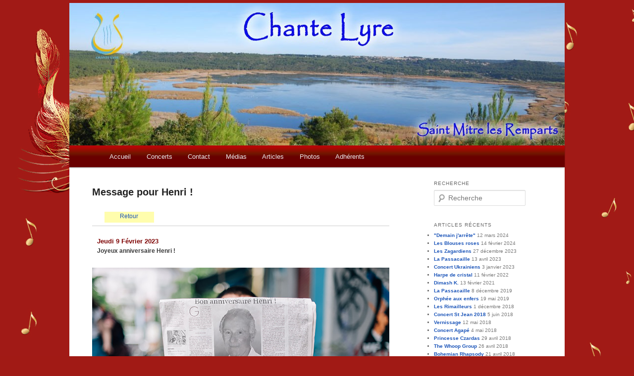

--- FILE ---
content_type: text/html; charset=UTF-8
request_url: http://www.chantelyre.com/adherents/les-anniversaires-de-chante-lyre/anniversaires-23/message-pour-henri-23/
body_size: 12036
content:
<!DOCTYPE html>
<!--[if IE 6]>
<html id="ie6" lang="fr-FR">
<![endif]-->
<!--[if IE 7]>
<html id="ie7" lang="fr-FR">
<![endif]-->
<!--[if IE 8]>
<html id="ie8" lang="fr-FR">
<![endif]-->
<!--[if !(IE 6) | !(IE 7) | !(IE 8)  ]><!-->
<html lang="fr-FR">
<!--<![endif]-->
<head>
	<!-- Global site tag (gtag.js) - Google Analytics -->
<script async src="https://www.googletagmanager.com/gtag/js?id=UA-114928768-1"></script>
<script>
  window.dataLayer = window.dataLayer || [];
  function gtag(){dataLayer.push(arguments);}
  gtag('js', new Date());

  gtag('config', 'UA-114928768-1');
</script>

<LINK REL="SHORTCUT ICON" href="http://www.chantelyre.com/favicon.ico">

<meta charset="UTF-8" />
<meta name="viewport" content="width=device-width" />
<title>Message pour Henri ! | Chantelyre</title>
<link rel="profile" href="http://gmpg.org/xfn/11" />
<link rel="stylesheet" type="text/css" media="all" href="http://www.chantelyre.com/wp-content/themes/twentyeleven-child/style.css" />
<link rel="pingback" href="http://www.chantelyre.com/xmlrpc.php" />
<!--[if lt IE 9]>
<script src="http://www.chantelyre.com/wp-content/themes/twentyeleven/js/html5.js" type="text/javascript"></script>
<![endif]-->
<meta name='robots' content='max-image-preview:large' />
<link rel='dns-prefetch' href='//cdn.jsdelivr.net' />
<link rel="alternate" type="application/rss+xml" title="Chantelyre &raquo; Flux" href="https://www.chantelyre.com/feed/" />
<link rel="alternate" type="application/rss+xml" title="Chantelyre &raquo; Flux des commentaires" href="https://www.chantelyre.com/comments/feed/" />
<link rel="alternate" title="oEmbed (JSON)" type="application/json+oembed" href="https://www.chantelyre.com/wp-json/oembed/1.0/embed?url=https%3A%2F%2Fwww.chantelyre.com%2Fadherents%2Fles-anniversaires-de-chante-lyre%2Fanniversaires-23%2Fmessage-pour-henri-23%2F" />
<link rel="alternate" title="oEmbed (XML)" type="text/xml+oembed" href="https://www.chantelyre.com/wp-json/oembed/1.0/embed?url=https%3A%2F%2Fwww.chantelyre.com%2Fadherents%2Fles-anniversaires-de-chante-lyre%2Fanniversaires-23%2Fmessage-pour-henri-23%2F&#038;format=xml" />
<style id='wp-img-auto-sizes-contain-inline-css' type='text/css'>
img:is([sizes=auto i],[sizes^="auto," i]){contain-intrinsic-size:3000px 1500px}
/*# sourceURL=wp-img-auto-sizes-contain-inline-css */
</style>
<link rel='stylesheet' id='mb.miniAudioPlayer.css-css' href='http://www.chantelyre.com/wp-content/plugins/wp-miniaudioplayer/css/miniplayer.css?ver=1.9.7' type='text/css' media='screen' />
<style id='wp-emoji-styles-inline-css' type='text/css'>

	img.wp-smiley, img.emoji {
		display: inline !important;
		border: none !important;
		box-shadow: none !important;
		height: 1em !important;
		width: 1em !important;
		margin: 0 0.07em !important;
		vertical-align: -0.1em !important;
		background: none !important;
		padding: 0 !important;
	}
/*# sourceURL=wp-emoji-styles-inline-css */
</style>
<style id='wp-block-library-inline-css' type='text/css'>
:root{--wp-block-synced-color:#7a00df;--wp-block-synced-color--rgb:122,0,223;--wp-bound-block-color:var(--wp-block-synced-color);--wp-editor-canvas-background:#ddd;--wp-admin-theme-color:#007cba;--wp-admin-theme-color--rgb:0,124,186;--wp-admin-theme-color-darker-10:#006ba1;--wp-admin-theme-color-darker-10--rgb:0,107,160.5;--wp-admin-theme-color-darker-20:#005a87;--wp-admin-theme-color-darker-20--rgb:0,90,135;--wp-admin-border-width-focus:2px}@media (min-resolution:192dpi){:root{--wp-admin-border-width-focus:1.5px}}.wp-element-button{cursor:pointer}:root .has-very-light-gray-background-color{background-color:#eee}:root .has-very-dark-gray-background-color{background-color:#313131}:root .has-very-light-gray-color{color:#eee}:root .has-very-dark-gray-color{color:#313131}:root .has-vivid-green-cyan-to-vivid-cyan-blue-gradient-background{background:linear-gradient(135deg,#00d084,#0693e3)}:root .has-purple-crush-gradient-background{background:linear-gradient(135deg,#34e2e4,#4721fb 50%,#ab1dfe)}:root .has-hazy-dawn-gradient-background{background:linear-gradient(135deg,#faaca8,#dad0ec)}:root .has-subdued-olive-gradient-background{background:linear-gradient(135deg,#fafae1,#67a671)}:root .has-atomic-cream-gradient-background{background:linear-gradient(135deg,#fdd79a,#004a59)}:root .has-nightshade-gradient-background{background:linear-gradient(135deg,#330968,#31cdcf)}:root .has-midnight-gradient-background{background:linear-gradient(135deg,#020381,#2874fc)}:root{--wp--preset--font-size--normal:16px;--wp--preset--font-size--huge:42px}.has-regular-font-size{font-size:1em}.has-larger-font-size{font-size:2.625em}.has-normal-font-size{font-size:var(--wp--preset--font-size--normal)}.has-huge-font-size{font-size:var(--wp--preset--font-size--huge)}.has-text-align-center{text-align:center}.has-text-align-left{text-align:left}.has-text-align-right{text-align:right}.has-fit-text{white-space:nowrap!important}#end-resizable-editor-section{display:none}.aligncenter{clear:both}.items-justified-left{justify-content:flex-start}.items-justified-center{justify-content:center}.items-justified-right{justify-content:flex-end}.items-justified-space-between{justify-content:space-between}.screen-reader-text{border:0;clip-path:inset(50%);height:1px;margin:-1px;overflow:hidden;padding:0;position:absolute;width:1px;word-wrap:normal!important}.screen-reader-text:focus{background-color:#ddd;clip-path:none;color:#444;display:block;font-size:1em;height:auto;left:5px;line-height:normal;padding:15px 23px 14px;text-decoration:none;top:5px;width:auto;z-index:100000}html :where(.has-border-color){border-style:solid}html :where([style*=border-top-color]){border-top-style:solid}html :where([style*=border-right-color]){border-right-style:solid}html :where([style*=border-bottom-color]){border-bottom-style:solid}html :where([style*=border-left-color]){border-left-style:solid}html :where([style*=border-width]){border-style:solid}html :where([style*=border-top-width]){border-top-style:solid}html :where([style*=border-right-width]){border-right-style:solid}html :where([style*=border-bottom-width]){border-bottom-style:solid}html :where([style*=border-left-width]){border-left-style:solid}html :where(img[class*=wp-image-]){height:auto;max-width:100%}:where(figure){margin:0 0 1em}html :where(.is-position-sticky){--wp-admin--admin-bar--position-offset:var(--wp-admin--admin-bar--height,0px)}@media screen and (max-width:600px){html :where(.is-position-sticky){--wp-admin--admin-bar--position-offset:0px}}

/*# sourceURL=wp-block-library-inline-css */
</style><style id='global-styles-inline-css' type='text/css'>
:root{--wp--preset--aspect-ratio--square: 1;--wp--preset--aspect-ratio--4-3: 4/3;--wp--preset--aspect-ratio--3-4: 3/4;--wp--preset--aspect-ratio--3-2: 3/2;--wp--preset--aspect-ratio--2-3: 2/3;--wp--preset--aspect-ratio--16-9: 16/9;--wp--preset--aspect-ratio--9-16: 9/16;--wp--preset--color--black: #000;--wp--preset--color--cyan-bluish-gray: #abb8c3;--wp--preset--color--white: #fff;--wp--preset--color--pale-pink: #f78da7;--wp--preset--color--vivid-red: #cf2e2e;--wp--preset--color--luminous-vivid-orange: #ff6900;--wp--preset--color--luminous-vivid-amber: #fcb900;--wp--preset--color--light-green-cyan: #7bdcb5;--wp--preset--color--vivid-green-cyan: #00d084;--wp--preset--color--pale-cyan-blue: #8ed1fc;--wp--preset--color--vivid-cyan-blue: #0693e3;--wp--preset--color--vivid-purple: #9b51e0;--wp--preset--color--blue: #1982d1;--wp--preset--color--dark-gray: #373737;--wp--preset--color--medium-gray: #666;--wp--preset--color--light-gray: #e2e2e2;--wp--preset--gradient--vivid-cyan-blue-to-vivid-purple: linear-gradient(135deg,rgb(6,147,227) 0%,rgb(155,81,224) 100%);--wp--preset--gradient--light-green-cyan-to-vivid-green-cyan: linear-gradient(135deg,rgb(122,220,180) 0%,rgb(0,208,130) 100%);--wp--preset--gradient--luminous-vivid-amber-to-luminous-vivid-orange: linear-gradient(135deg,rgb(252,185,0) 0%,rgb(255,105,0) 100%);--wp--preset--gradient--luminous-vivid-orange-to-vivid-red: linear-gradient(135deg,rgb(255,105,0) 0%,rgb(207,46,46) 100%);--wp--preset--gradient--very-light-gray-to-cyan-bluish-gray: linear-gradient(135deg,rgb(238,238,238) 0%,rgb(169,184,195) 100%);--wp--preset--gradient--cool-to-warm-spectrum: linear-gradient(135deg,rgb(74,234,220) 0%,rgb(151,120,209) 20%,rgb(207,42,186) 40%,rgb(238,44,130) 60%,rgb(251,105,98) 80%,rgb(254,248,76) 100%);--wp--preset--gradient--blush-light-purple: linear-gradient(135deg,rgb(255,206,236) 0%,rgb(152,150,240) 100%);--wp--preset--gradient--blush-bordeaux: linear-gradient(135deg,rgb(254,205,165) 0%,rgb(254,45,45) 50%,rgb(107,0,62) 100%);--wp--preset--gradient--luminous-dusk: linear-gradient(135deg,rgb(255,203,112) 0%,rgb(199,81,192) 50%,rgb(65,88,208) 100%);--wp--preset--gradient--pale-ocean: linear-gradient(135deg,rgb(255,245,203) 0%,rgb(182,227,212) 50%,rgb(51,167,181) 100%);--wp--preset--gradient--electric-grass: linear-gradient(135deg,rgb(202,248,128) 0%,rgb(113,206,126) 100%);--wp--preset--gradient--midnight: linear-gradient(135deg,rgb(2,3,129) 0%,rgb(40,116,252) 100%);--wp--preset--font-size--small: 13px;--wp--preset--font-size--medium: 20px;--wp--preset--font-size--large: 36px;--wp--preset--font-size--x-large: 42px;--wp--preset--spacing--20: 0.44rem;--wp--preset--spacing--30: 0.67rem;--wp--preset--spacing--40: 1rem;--wp--preset--spacing--50: 1.5rem;--wp--preset--spacing--60: 2.25rem;--wp--preset--spacing--70: 3.38rem;--wp--preset--spacing--80: 5.06rem;--wp--preset--shadow--natural: 6px 6px 9px rgba(0, 0, 0, 0.2);--wp--preset--shadow--deep: 12px 12px 50px rgba(0, 0, 0, 0.4);--wp--preset--shadow--sharp: 6px 6px 0px rgba(0, 0, 0, 0.2);--wp--preset--shadow--outlined: 6px 6px 0px -3px rgb(255, 255, 255), 6px 6px rgb(0, 0, 0);--wp--preset--shadow--crisp: 6px 6px 0px rgb(0, 0, 0);}:where(.is-layout-flex){gap: 0.5em;}:where(.is-layout-grid){gap: 0.5em;}body .is-layout-flex{display: flex;}.is-layout-flex{flex-wrap: wrap;align-items: center;}.is-layout-flex > :is(*, div){margin: 0;}body .is-layout-grid{display: grid;}.is-layout-grid > :is(*, div){margin: 0;}:where(.wp-block-columns.is-layout-flex){gap: 2em;}:where(.wp-block-columns.is-layout-grid){gap: 2em;}:where(.wp-block-post-template.is-layout-flex){gap: 1.25em;}:where(.wp-block-post-template.is-layout-grid){gap: 1.25em;}.has-black-color{color: var(--wp--preset--color--black) !important;}.has-cyan-bluish-gray-color{color: var(--wp--preset--color--cyan-bluish-gray) !important;}.has-white-color{color: var(--wp--preset--color--white) !important;}.has-pale-pink-color{color: var(--wp--preset--color--pale-pink) !important;}.has-vivid-red-color{color: var(--wp--preset--color--vivid-red) !important;}.has-luminous-vivid-orange-color{color: var(--wp--preset--color--luminous-vivid-orange) !important;}.has-luminous-vivid-amber-color{color: var(--wp--preset--color--luminous-vivid-amber) !important;}.has-light-green-cyan-color{color: var(--wp--preset--color--light-green-cyan) !important;}.has-vivid-green-cyan-color{color: var(--wp--preset--color--vivid-green-cyan) !important;}.has-pale-cyan-blue-color{color: var(--wp--preset--color--pale-cyan-blue) !important;}.has-vivid-cyan-blue-color{color: var(--wp--preset--color--vivid-cyan-blue) !important;}.has-vivid-purple-color{color: var(--wp--preset--color--vivid-purple) !important;}.has-black-background-color{background-color: var(--wp--preset--color--black) !important;}.has-cyan-bluish-gray-background-color{background-color: var(--wp--preset--color--cyan-bluish-gray) !important;}.has-white-background-color{background-color: var(--wp--preset--color--white) !important;}.has-pale-pink-background-color{background-color: var(--wp--preset--color--pale-pink) !important;}.has-vivid-red-background-color{background-color: var(--wp--preset--color--vivid-red) !important;}.has-luminous-vivid-orange-background-color{background-color: var(--wp--preset--color--luminous-vivid-orange) !important;}.has-luminous-vivid-amber-background-color{background-color: var(--wp--preset--color--luminous-vivid-amber) !important;}.has-light-green-cyan-background-color{background-color: var(--wp--preset--color--light-green-cyan) !important;}.has-vivid-green-cyan-background-color{background-color: var(--wp--preset--color--vivid-green-cyan) !important;}.has-pale-cyan-blue-background-color{background-color: var(--wp--preset--color--pale-cyan-blue) !important;}.has-vivid-cyan-blue-background-color{background-color: var(--wp--preset--color--vivid-cyan-blue) !important;}.has-vivid-purple-background-color{background-color: var(--wp--preset--color--vivid-purple) !important;}.has-black-border-color{border-color: var(--wp--preset--color--black) !important;}.has-cyan-bluish-gray-border-color{border-color: var(--wp--preset--color--cyan-bluish-gray) !important;}.has-white-border-color{border-color: var(--wp--preset--color--white) !important;}.has-pale-pink-border-color{border-color: var(--wp--preset--color--pale-pink) !important;}.has-vivid-red-border-color{border-color: var(--wp--preset--color--vivid-red) !important;}.has-luminous-vivid-orange-border-color{border-color: var(--wp--preset--color--luminous-vivid-orange) !important;}.has-luminous-vivid-amber-border-color{border-color: var(--wp--preset--color--luminous-vivid-amber) !important;}.has-light-green-cyan-border-color{border-color: var(--wp--preset--color--light-green-cyan) !important;}.has-vivid-green-cyan-border-color{border-color: var(--wp--preset--color--vivid-green-cyan) !important;}.has-pale-cyan-blue-border-color{border-color: var(--wp--preset--color--pale-cyan-blue) !important;}.has-vivid-cyan-blue-border-color{border-color: var(--wp--preset--color--vivid-cyan-blue) !important;}.has-vivid-purple-border-color{border-color: var(--wp--preset--color--vivid-purple) !important;}.has-vivid-cyan-blue-to-vivid-purple-gradient-background{background: var(--wp--preset--gradient--vivid-cyan-blue-to-vivid-purple) !important;}.has-light-green-cyan-to-vivid-green-cyan-gradient-background{background: var(--wp--preset--gradient--light-green-cyan-to-vivid-green-cyan) !important;}.has-luminous-vivid-amber-to-luminous-vivid-orange-gradient-background{background: var(--wp--preset--gradient--luminous-vivid-amber-to-luminous-vivid-orange) !important;}.has-luminous-vivid-orange-to-vivid-red-gradient-background{background: var(--wp--preset--gradient--luminous-vivid-orange-to-vivid-red) !important;}.has-very-light-gray-to-cyan-bluish-gray-gradient-background{background: var(--wp--preset--gradient--very-light-gray-to-cyan-bluish-gray) !important;}.has-cool-to-warm-spectrum-gradient-background{background: var(--wp--preset--gradient--cool-to-warm-spectrum) !important;}.has-blush-light-purple-gradient-background{background: var(--wp--preset--gradient--blush-light-purple) !important;}.has-blush-bordeaux-gradient-background{background: var(--wp--preset--gradient--blush-bordeaux) !important;}.has-luminous-dusk-gradient-background{background: var(--wp--preset--gradient--luminous-dusk) !important;}.has-pale-ocean-gradient-background{background: var(--wp--preset--gradient--pale-ocean) !important;}.has-electric-grass-gradient-background{background: var(--wp--preset--gradient--electric-grass) !important;}.has-midnight-gradient-background{background: var(--wp--preset--gradient--midnight) !important;}.has-small-font-size{font-size: var(--wp--preset--font-size--small) !important;}.has-medium-font-size{font-size: var(--wp--preset--font-size--medium) !important;}.has-large-font-size{font-size: var(--wp--preset--font-size--large) !important;}.has-x-large-font-size{font-size: var(--wp--preset--font-size--x-large) !important;}
/*# sourceURL=global-styles-inline-css */
</style>

<style id='classic-theme-styles-inline-css' type='text/css'>
/*! This file is auto-generated */
.wp-block-button__link{color:#fff;background-color:#32373c;border-radius:9999px;box-shadow:none;text-decoration:none;padding:calc(.667em + 2px) calc(1.333em + 2px);font-size:1.125em}.wp-block-file__button{background:#32373c;color:#fff;text-decoration:none}
/*# sourceURL=/wp-includes/css/classic-themes.min.css */
</style>
<link rel='stylesheet' id='twentyeleven-block-style-css' href='http://www.chantelyre.com/wp-content/themes/twentyeleven/blocks.css?ver=20190102' type='text/css' media='all' />
<link rel='stylesheet' id='ngg_trigger_buttons-css' href='https://www.chantelyre.com/wp-content/plugins/nextgen-gallery/static/GalleryDisplay/trigger_buttons.css?ver=4.0.3' type='text/css' media='all' />
<link rel='stylesheet' id='simplelightbox-0-css' href='https://www.chantelyre.com/wp-content/plugins/nextgen-gallery/static/Lightbox/simplelightbox/simple-lightbox.css?ver=4.0.3' type='text/css' media='all' />
<link rel='stylesheet' id='fontawesome_v4_shim_style-css' href='https://www.chantelyre.com/wp-content/plugins/nextgen-gallery/static/FontAwesome/css/v4-shims.min.css?ver=6.9' type='text/css' media='all' />
<link rel='stylesheet' id='fontawesome-css' href='https://www.chantelyre.com/wp-content/plugins/nextgen-gallery/static/FontAwesome/css/all.min.css?ver=6.9' type='text/css' media='all' />
<link rel='stylesheet' id='ngg_basic_slideshow_style-css' href='https://www.chantelyre.com/wp-content/plugins/nextgen-gallery/static/Slideshow/ngg_basic_slideshow.css?ver=4.0.3' type='text/css' media='all' />
<link rel='stylesheet' id='ngg_slick_slideshow_style-css' href='https://www.chantelyre.com/wp-content/plugins/nextgen-gallery/static/Slideshow/slick/slick.css?ver=4.0.3' type='text/css' media='all' />
<link rel='stylesheet' id='ngg_slick_slideshow_theme-css' href='https://www.chantelyre.com/wp-content/plugins/nextgen-gallery/static/Slideshow/slick/slick-theme.css?ver=4.0.3' type='text/css' media='all' />
<link rel='stylesheet' id='nextgen_widgets_style-css' href='https://www.chantelyre.com/wp-content/plugins/nextgen-gallery/static/Widget/display.css?ver=4.0.3' type='text/css' media='all' />
<link rel='stylesheet' id='nextgen_basic_slideshow_style-css' href='https://www.chantelyre.com/wp-content/plugins/nextgen-gallery/static/Slideshow/ngg_basic_slideshow.css?ver=4.0.3' type='text/css' media='all' />
<script type="text/javascript" src="http://www.chantelyre.com/wp-includes/js/jquery/jquery.min.js?ver=3.7.1" id="jquery-core-js"></script>
<script type="text/javascript" src="http://www.chantelyre.com/wp-includes/js/jquery/jquery-migrate.min.js?ver=3.4.1" id="jquery-migrate-js"></script>
<script type="text/javascript" src="http://www.chantelyre.com/wp-content/plugins/wp-miniaudioplayer/js/jquery.mb.miniAudioPlayer.js?ver=1.9.7" id="mb.miniAudioPlayer-js"></script>
<script type="text/javascript" src="http://www.chantelyre.com/wp-content/plugins/wp-miniaudioplayer/js/map_overwrite_default_me.js?ver=1.9.7" id="map_overwrite_default_me-js"></script>
<script type="text/javascript" id="photocrati_ajax-js-extra">
/* <![CDATA[ */
var photocrati_ajax = {"url":"http://www.chantelyre.com/index.php?photocrati_ajax=1","rest_url":"https://www.chantelyre.com/wp-json/","wp_home_url":"https://www.chantelyre.com","wp_site_url":"http://www.chantelyre.com","wp_root_url":"https://www.chantelyre.com","wp_plugins_url":"http://www.chantelyre.com/wp-content/plugins","wp_content_url":"http://www.chantelyre.com/wp-content","wp_includes_url":"http://www.chantelyre.com/wp-includes/","ngg_param_slug":"nggallery","rest_nonce":"7f7d220dd3"};
//# sourceURL=photocrati_ajax-js-extra
/* ]]> */
</script>
<script type="text/javascript" src="https://www.chantelyre.com/wp-content/plugins/nextgen-gallery/static/Legacy/ajax.min.js?ver=4.0.3" id="photocrati_ajax-js"></script>
<script type="text/javascript" src="https://www.chantelyre.com/wp-content/plugins/nextgen-gallery/static/FontAwesome/js/v4-shims.min.js?ver=5.3.1" id="fontawesome_v4_shim-js"></script>
<script type="text/javascript" defer crossorigin="anonymous" data-auto-replace-svg="false" data-keep-original-source="false" data-search-pseudo-elements src="https://www.chantelyre.com/wp-content/plugins/nextgen-gallery/static/FontAwesome/js/all.min.js?ver=5.3.1" id="fontawesome-js"></script>
<script type="text/javascript" src="https://www.chantelyre.com/wp-content/plugins/nextgen-gallery/static/Slideshow/slick/slick-1.8.0-modded.js?ver=4.0.3" id="ngg_slick-js"></script>
<link rel="https://api.w.org/" href="https://www.chantelyre.com/wp-json/" /><link rel="alternate" title="JSON" type="application/json" href="https://www.chantelyre.com/wp-json/wp/v2/pages/23377" /><link rel="EditURI" type="application/rsd+xml" title="RSD" href="https://www.chantelyre.com/xmlrpc.php?rsd" />
<meta name="generator" content="WordPress 6.9" />
<link rel="canonical" href="https://www.chantelyre.com/adherents/les-anniversaires-de-chante-lyre/anniversaires-23/message-pour-henri-23/" />
<link rel='shortlink' href='https://www.chantelyre.com/?p=23377' />

<!-- start miniAudioPlayer custom CSS -->

<style id="map_custom_css">
       /* DO NOT REMOVE OR MODIFY */
/*{'skinName': 'mySkin', 'borderRadius': 5, 'main': 'rgb(255, 217, 102)', 'secondary': 'rgb(68, 68, 68)', 'playerPadding': 0}*/
/* END - DO NOT REMOVE OR MODIFY */
/*++++++++++++++++++++++++++++++++++++++++++++++++++
Copyright (c) 2001-2014. Matteo Bicocchi (Pupunzi);
http://pupunzi.com/mb.components/mb.miniAudioPlayer/demo/skinMaker.html

Skin name: mySkin
borderRadius: 5
background: rgb(255, 217, 102)
icons: rgb(68, 68, 68)
border: rgb(55, 55, 55)
borderLeft: rgb(255, 230, 153)
borderRight: rgb(255, 204, 51)
mute: rgba(68, 68, 68, 0.4)
download: rgba(255, 217, 102, 0.4)
downloadHover: rgb(255, 217, 102)
++++++++++++++++++++++++++++++++++++++++++++++++++*/

/* Older browser (IE8) - not supporting rgba() */
.mbMiniPlayer.mySkin .playerTable span{background-color:#ffd966}
.mbMiniPlayer.mySkin .playerTable span.map_play{border-left:1px solid #ffd966;}
.mbMiniPlayer.mySkin .playerTable span.map_volume{border-right:1px solid #ffd966;}
.mbMiniPlayer.mySkin .playerTable span.map_volume.mute{color: #444444;}
.mbMiniPlayer.mySkin .map_download{color: #444444;}
.mbMiniPlayer.mySkin .map_download:hover{color: #444444;}
.mbMiniPlayer.mySkin .playerTable span{color: #444444;}
.mbMiniPlayer.mySkin .playerTable {border: 1px solid #444444 !important;}

/*++++++++++++++++++++++++++++++++++++++++++++++++*/

.mbMiniPlayer.mySkin .playerTable{background-color:transparent; border-radius:5px !important;}
.mbMiniPlayer.mySkin .playerTable span{background-color:rgb(255, 217, 102); padding:3px !important; font-size: 20px;}
.mbMiniPlayer.mySkin .playerTable span.map_time{ font-size: 12px !important; width: 50px !important}
.mbMiniPlayer.mySkin .playerTable span.map_title{ padding:4px !important}
.mbMiniPlayer.mySkin .playerTable span.map_play{border-left:1px solid rgb(255, 204, 51); border-radius:0 4px 4px 0 !important;}
.mbMiniPlayer.mySkin .playerTable span.map_volume{padding-left:6px !important}
.mbMiniPlayer.mySkin .playerTable span.map_volume{border-right:1px solid rgb(255, 230, 153); border-radius:4px 0 0 4px !important;}
.mbMiniPlayer.mySkin .playerTable span.map_volume.mute{color: rgba(68, 68, 68, 0.4);}
.mbMiniPlayer.mySkin .map_download{color: rgba(255, 217, 102, 0.4);}
.mbMiniPlayer.mySkin .map_download:hover{color: rgb(255, 217, 102);}
.mbMiniPlayer.mySkin .playerTable span{color: rgb(68, 68, 68);text-shadow: none!important;}
.mbMiniPlayer.mySkin .playerTable span{color: rgb(68, 68, 68);}
.mbMiniPlayer.mySkin .playerTable {border: 1px solid rgb(55, 55, 55) !important;}
.mbMiniPlayer.mySkin .playerTable span.map_title{color: #000; text-shadow:none!important}
.mbMiniPlayer.mySkin .playerTable .jp-load-bar{background-color:rgba(255, 217, 102, 0.3);}
.mbMiniPlayer.mySkin .playerTable .jp-play-bar{background-color:#ffd966;}
.mbMiniPlayer.mySkin .playerTable span.map_volumeLevel a{background-color:rgb(94, 94, 94); height:80%!important }
.mbMiniPlayer.mySkin .playerTable span.map_volumeLevel a.sel{background-color:#444444;}
.mbMiniPlayer.mySkin  span.map_download{font-size:50px !important;}
/* Wordpress playlist select */
.map_pl_container .pl_item.sel{background-color:#ffd966 !important; color: #444444}
/*++++++++++++++++++++++++++++++++++++++++++++++++*/
       </style>
	
<!-- end miniAudioPlayer custom CSS -->	
	<style>
		/* Link color */
		a,
		#site-title a:focus,
		#site-title a:hover,
		#site-title a:active,
		.entry-title a:hover,
		.entry-title a:focus,
		.entry-title a:active,
		.widget_twentyeleven_ephemera .comments-link a:hover,
		section.recent-posts .other-recent-posts a[rel="bookmark"]:hover,
		section.recent-posts .other-recent-posts .comments-link a:hover,
		.format-image footer.entry-meta a:hover,
		#site-generator a:hover {
			color: #1953b8;
		}
		section.recent-posts .other-recent-posts .comments-link a:hover {
			border-color: #1953b8;
		}
		article.feature-image.small .entry-summary p a:hover,
		.entry-header .comments-link a:hover,
		.entry-header .comments-link a:focus,
		.entry-header .comments-link a:active,
		.feature-slider a.active {
			background-color: #1953b8;
		}
	</style>
	<style type="text/css" id="custom-background-css">
body.custom-background { background-color: #a11a15; background-image: url("http://www.chantelyre.com/wp-content/uploads/2014/07/bg-body.jpg"); background-position: left top; background-size: auto; background-repeat: repeat; background-attachment: fixed; }
</style>
	</head>

<body class="wp-singular page-template page-template-sidebar-page page-template-sidebar-page-php page page-id-23377 page-child parent-pageid-23368 custom-background wp-embed-responsive wp-theme-twentyeleven wp-child-theme-twentyeleven-child two-column right-sidebar">
<div id="page" class="hfeed">
	<header id="branding" role="banner">
			
			<a title="site de la ville de St Mitre" target="_blank" href= "http://www.saintmitrelesremparts.fr/"><div style= "width:300px; height:40px; position:absolute; top:240px; left:700px;"> </div></a>				
			
			
			
			
			
			
			
						<a href="https://www.chantelyre.com/">
									<img src="http://www.chantelyre.com/wp-content/uploads/2014/07/cropped-etang_pourra_stmitre.jpg" width="1000" height="288" alt="" />
							</a>
			
			
			<nav id="access" role="navigation">
				<h3 class="assistive-text">Menu principal</h3>
								<div class="skip-link"><a class="assistive-text" href="#content">Aller au contenu principal</a></div>
												<div class="menu-menu-chantelyre-container"><ul id="menu-menu-chantelyre" class="menu"><li id="menu-item-17" class="menu-item menu-item-type-custom menu-item-object-custom menu-item-has-children menu-item-17"><a href="http://www.chantelyre.com/">Accueil</a>
<ul class="sub-menu">
	<li id="menu-item-20" class="menu-item menu-item-type-post_type menu-item-object-page menu-item-20"><a href="https://www.chantelyre.com/bienvenue/lassociation/">L'Association</a></li>
	<li id="menu-item-18" class="menu-item menu-item-type-post_type menu-item-object-page menu-item-18"><a href="https://www.chantelyre.com/bienvenue/lassociation/fonctionnement/">Fonctionnement</a></li>
</ul>
</li>
<li id="menu-item-34" class="menu-item menu-item-type-post_type menu-item-object-page menu-item-has-children menu-item-34"><a href="https://www.chantelyre.com/concerts/">Concerts</a>
<ul class="sub-menu">
	<li id="menu-item-4844" class="menu-item menu-item-type-post_type menu-item-object-page menu-item-4844"><a href="https://www.chantelyre.com/concerts/historique/">Historique</a></li>
</ul>
</li>
<li id="menu-item-58" class="menu-item menu-item-type-post_type menu-item-object-page menu-item-58"><a href="https://www.chantelyre.com/contact/">Contact</a></li>
<li id="menu-item-55" class="menu-item menu-item-type-post_type menu-item-object-page menu-item-has-children menu-item-55"><a href="https://www.chantelyre.com/medias/">Médias</a>
<ul class="sub-menu">
	<li id="menu-item-73" class="menu-item menu-item-type-post_type menu-item-object-page menu-item-73"><a href="https://www.chantelyre.com/medias/presse/">Presse</a></li>
	<li id="menu-item-69" class="menu-item menu-item-type-post_type menu-item-object-page menu-item-69"><a href="https://www.chantelyre.com/medias/affiches-flyers/">Affiches &#038; flyers</a></li>
	<li id="menu-item-25514" class="menu-item menu-item-type-post_type menu-item-object-page menu-item-25514"><a href="https://www.chantelyre.com/adherents/versions-de-reference/cd-de-reference-opera/">CD de référence - Opéra</a></li>
</ul>
</li>
<li id="menu-item-495" class="menu-item menu-item-type-post_type menu-item-object-page menu-item-495"><a href="https://www.chantelyre.com/news/">Articles</a></li>
<li id="menu-item-72" class="menu-item menu-item-type-post_type menu-item-object-page menu-item-72"><a href="https://www.chantelyre.com/photos/">Photos</a></li>
<li id="menu-item-435" class="menu-item menu-item-type-post_type menu-item-object-page current-page-ancestor menu-item-435"><a href="https://www.chantelyre.com/adherents/">Adhérents</a></li>
</ul></div>			</nav><!-- #access -->
	</header><!-- #branding -->


	<div id="main">

		<div id="primary">
			<div id="content" role="main">

				
					
<article id="post-23377" class="post-23377 page type-page status-publish hentry">
	<header class="entry-header">
		<h1 class="entry-title">Message pour Henri !</h1>
	</header><!-- .entry-header -->

	<div class="entry-content">
		<div class="retour" style="margin-left:25px;"><a href="https://www.chantelyre.com/adherents/les-anniversaires-de-chante-lyre/anniversaires-23">Retour</a></div>
<hr/>
<h5 style="margin-left:10px">Jeudi 9 Février 2023</h5>
<div style="margin-left:10px ; margin-bottom:20px"><strong>Joyeux anniversaire Henri !</strong></div>
<p><img decoding="async" src="https://www.chantelyre.com/wp-content/uploads/2023/02/anniv-henri.jpg"/></p>
			</div><!-- .entry-content -->
	<footer class="entry-meta">
			</footer><!-- .entry-meta -->
</article><!-- #post-23377 -->

						<div id="comments">
	
	
	
	
</div><!-- #comments -->

				
			</div><!-- #content -->
		</div><!-- #primary -->

		<div id="secondary" class="widget-area" role="complementary">
			<aside id="search-3" class="widget widget_search"><h3 class="widget-title">Recherche</h3>	<form method="get" id="searchform" action="https://www.chantelyre.com/">
		<label for="s" class="assistive-text">Recherche</label>
		<input type="text" class="field" name="s" id="s" placeholder="Recherche" />
		<input type="submit" class="submit" name="submit" id="searchsubmit" value="Recherche" />
	</form>
</aside>
		<aside id="recent-posts-3" class="widget widget_recent_entries">
		<h3 class="widget-title">Articles récents</h3>
		<ul>
											<li>
					<a href="https://www.chantelyre.com/2024/demain-jarrete/">"Demain j'arrête"</a>
											<span class="post-date">12 mars 2024</span>
									</li>
											<li>
					<a href="https://www.chantelyre.com/2024/concert-blouses-roses-2024/">Les Blouses roses</a>
											<span class="post-date">14 février 2024</span>
									</li>
											<li>
					<a href="https://www.chantelyre.com/2023/les-zagardiens/">Les Zagardiens</a>
											<span class="post-date">27 décembre 2023</span>
									</li>
											<li>
					<a href="https://www.chantelyre.com/2023/passacaille-2/">La Passacaille</a>
											<span class="post-date">13 avril 2023</span>
									</li>
											<li>
					<a href="https://www.chantelyre.com/2023/concert-pour-les-ukrainiens/">Concert Ukrainiens</a>
											<span class="post-date">3 janvier 2023</span>
									</li>
											<li>
					<a href="https://www.chantelyre.com/2022/harpe-de-cristal/">Harpe de cristal</a>
											<span class="post-date">11 février 2022</span>
									</li>
											<li>
					<a href="https://www.chantelyre.com/2021/dimash-kudaibergen/">Dimash K.</a>
											<span class="post-date">13 février 2021</span>
									</li>
											<li>
					<a href="https://www.chantelyre.com/2019/concert-passacaille/">La Passacaille</a>
											<span class="post-date">8 décembre 2019</span>
									</li>
											<li>
					<a href="https://www.chantelyre.com/2019/orphee-zagardiens/">Orphée aux enfers</a>
											<span class="post-date">19 mai 2019</span>
									</li>
											<li>
					<a href="https://www.chantelyre.com/2018/rimailleurs1/">Les Rimailleurs</a>
											<span class="post-date">1 décembre 2018</span>
									</li>
											<li>
					<a href="https://www.chantelyre.com/2018/concert-st-jean-2018/">Concert St Jean 2018</a>
											<span class="post-date">5 juin 2018</span>
									</li>
											<li>
					<a href="https://www.chantelyre.com/2018/vernissage/">Vernissage</a>
											<span class="post-date">12 mai 2018</span>
									</li>
											<li>
					<a href="https://www.chantelyre.com/2018/concert-agape/">Concert Agapé</a>
											<span class="post-date">4 mai 2018</span>
									</li>
											<li>
					<a href="https://www.chantelyre.com/2018/operette-princesse-czardas/">Princesse Czardas</a>
											<span class="post-date">29 avril 2018</span>
									</li>
											<li>
					<a href="https://www.chantelyre.com/2018/the-whoop-group/">The Whoop Group</a>
											<span class="post-date">26 avril 2018</span>
									</li>
											<li>
					<a href="https://www.chantelyre.com/2018/bohemian-rhapsody/">Bohemian Rhapsody</a>
											<span class="post-date">21 avril 2018</span>
									</li>
											<li>
					<a href="https://www.chantelyre.com/2018/concert-inaugural-2018/">Concert inaugural</a>
											<span class="post-date">1 avril 2018</span>
									</li>
											<li>
					<a href="https://www.chantelyre.com/2018/resonances/">Résonances</a>
											<span class="post-date">17 février 2018</span>
									</li>
											<li>
					<a href="https://www.chantelyre.com/2018/grands-motets-festifs/">Motets festifs</a>
											<span class="post-date">13 février 2018</span>
									</li>
											<li>
					<a href="https://www.chantelyre.com/2018/le-theremine/">Le thérémine</a>
											<span class="post-date">10 février 2018</span>
									</li>
					</ul>

		</aside><aside id="slideshow-3" class="widget widget_slideshow"><h3 class="widget-title">Diaporama</h3><div class="ngg_slideshow widget">
	
<div class="ngg-galleryoverview ngg-slideshow"
	id="ngg-slideshow-66994a08fe7e9414a7c7833604a7f7a2-7418720330"
	data-gallery-id="66994a08fe7e9414a7c7833604a7f7a2"
	style="max-width: 200px;
			max-height: 150px;
			display: none;">

	
		<a href="http://www.chantelyre.com/wp-content/gallery/concert-psaumes-au-temple-de-martigues-31-mars-2012/1-concert-psaumes-temple-martigues.jpg"
			title=""
			data-src="http://www.chantelyre.com/wp-content/gallery/concert-psaumes-au-temple-de-martigues-31-mars-2012/1-concert-psaumes-temple-martigues.jpg"
			data-thumbnail="http://www.chantelyre.com/wp-content/gallery/concert-psaumes-au-temple-de-martigues-31-mars-2012/thumbs/thumbs_1-concert-psaumes-temple-martigues.jpg"
			data-image-id="95"
			data-title="1-concert-psaumes-temple-martigues"
			data-description=""
			class="ngg-simplelightbox" rel="66994a08fe7e9414a7c7833604a7f7a2">

			<img data-image-id='95'
				title=""
				alt="1-concert-psaumes-temple-martigues"
				src="http://www.chantelyre.com/wp-content/gallery/concert-psaumes-au-temple-de-martigues-31-mars-2012/1-concert-psaumes-temple-martigues.jpg"
				style="max-height: 130px;"/>
		</a>

		
		<a href="http://www.chantelyre.com/wp-content/gallery/concert-psaumes-au-temple-de-martigues-31-mars-2012/10-concert-psaumes-temple-martigues.jpg"
			title=""
			data-src="http://www.chantelyre.com/wp-content/gallery/concert-psaumes-au-temple-de-martigues-31-mars-2012/10-concert-psaumes-temple-martigues.jpg"
			data-thumbnail="http://www.chantelyre.com/wp-content/gallery/concert-psaumes-au-temple-de-martigues-31-mars-2012/thumbs/thumbs_10-concert-psaumes-temple-martigues.jpg"
			data-image-id="96"
			data-title="10-concert-psaumes-temple-martigues"
			data-description=""
			class="ngg-simplelightbox" rel="66994a08fe7e9414a7c7833604a7f7a2">

			<img data-image-id='96'
				title=""
				alt="10-concert-psaumes-temple-martigues"
				src="http://www.chantelyre.com/wp-content/gallery/concert-psaumes-au-temple-de-martigues-31-mars-2012/10-concert-psaumes-temple-martigues.jpg"
				style="max-height: 130px;"/>
		</a>

		
		<a href="http://www.chantelyre.com/wp-content/gallery/concert-psaumes-au-temple-de-martigues-31-mars-2012/2-concert-psaumes-temple-martigues.jpg"
			title=""
			data-src="http://www.chantelyre.com/wp-content/gallery/concert-psaumes-au-temple-de-martigues-31-mars-2012/2-concert-psaumes-temple-martigues.jpg"
			data-thumbnail="http://www.chantelyre.com/wp-content/gallery/concert-psaumes-au-temple-de-martigues-31-mars-2012/thumbs/thumbs_2-concert-psaumes-temple-martigues.jpg"
			data-image-id="97"
			data-title="2-concert-psaumes-temple-martigues"
			data-description=""
			class="ngg-simplelightbox" rel="66994a08fe7e9414a7c7833604a7f7a2">

			<img data-image-id='97'
				title=""
				alt="2-concert-psaumes-temple-martigues"
				src="http://www.chantelyre.com/wp-content/gallery/concert-psaumes-au-temple-de-martigues-31-mars-2012/2-concert-psaumes-temple-martigues.jpg"
				style="max-height: 130px;"/>
		</a>

		
		<a href="http://www.chantelyre.com/wp-content/gallery/concert-psaumes-au-temple-de-martigues-31-mars-2012/3-concert-psaumes-temple-martigues.jpg"
			title=""
			data-src="http://www.chantelyre.com/wp-content/gallery/concert-psaumes-au-temple-de-martigues-31-mars-2012/3-concert-psaumes-temple-martigues.jpg"
			data-thumbnail="http://www.chantelyre.com/wp-content/gallery/concert-psaumes-au-temple-de-martigues-31-mars-2012/thumbs/thumbs_3-concert-psaumes-temple-martigues.jpg"
			data-image-id="98"
			data-title="3-concert-psaumes-temple-martigues"
			data-description=""
			class="ngg-simplelightbox" rel="66994a08fe7e9414a7c7833604a7f7a2">

			<img data-image-id='98'
				title=""
				alt="3-concert-psaumes-temple-martigues"
				src="http://www.chantelyre.com/wp-content/gallery/concert-psaumes-au-temple-de-martigues-31-mars-2012/3-concert-psaumes-temple-martigues.jpg"
				style="max-height: 130px;"/>
		</a>

		
		<a href="http://www.chantelyre.com/wp-content/gallery/concert-psaumes-au-temple-de-martigues-31-mars-2012/7-concert-psaumes-temple-martigues.jpg"
			title=""
			data-src="http://www.chantelyre.com/wp-content/gallery/concert-psaumes-au-temple-de-martigues-31-mars-2012/7-concert-psaumes-temple-martigues.jpg"
			data-thumbnail="http://www.chantelyre.com/wp-content/gallery/concert-psaumes-au-temple-de-martigues-31-mars-2012/thumbs/thumbs_7-concert-psaumes-temple-martigues.jpg"
			data-image-id="99"
			data-title="7-concert-psaumes-temple-martigues"
			data-description=""
			class="ngg-simplelightbox" rel="66994a08fe7e9414a7c7833604a7f7a2">

			<img data-image-id='99'
				title=""
				alt="7-concert-psaumes-temple-martigues"
				src="http://www.chantelyre.com/wp-content/gallery/concert-psaumes-au-temple-de-martigues-31-mars-2012/7-concert-psaumes-temple-martigues.jpg"
				style="max-height: 130px;"/>
		</a>

		
		<a href="http://www.chantelyre.com/wp-content/gallery/concert-psaumes-au-temple-de-martigues-31-mars-2012/8-concert-psaumes-temple-martigues.jpg"
			title=""
			data-src="http://www.chantelyre.com/wp-content/gallery/concert-psaumes-au-temple-de-martigues-31-mars-2012/8-concert-psaumes-temple-martigues.jpg"
			data-thumbnail="http://www.chantelyre.com/wp-content/gallery/concert-psaumes-au-temple-de-martigues-31-mars-2012/thumbs/thumbs_8-concert-psaumes-temple-martigues.jpg"
			data-image-id="100"
			data-title="8-concert-psaumes-temple-martigues"
			data-description=""
			class="ngg-simplelightbox" rel="66994a08fe7e9414a7c7833604a7f7a2">

			<img data-image-id='100'
				title=""
				alt="8-concert-psaumes-temple-martigues"
				src="http://www.chantelyre.com/wp-content/gallery/concert-psaumes-au-temple-de-martigues-31-mars-2012/8-concert-psaumes-temple-martigues.jpg"
				style="max-height: 130px;"/>
		</a>

		
		<a href="http://www.chantelyre.com/wp-content/gallery/concert-psaumes-au-temple-de-martigues-31-mars-2012/9-concert-psaumes-temple-martigues.jpg"
			title=""
			data-src="http://www.chantelyre.com/wp-content/gallery/concert-psaumes-au-temple-de-martigues-31-mars-2012/9-concert-psaumes-temple-martigues.jpg"
			data-thumbnail="http://www.chantelyre.com/wp-content/gallery/concert-psaumes-au-temple-de-martigues-31-mars-2012/thumbs/thumbs_9-concert-psaumes-temple-martigues.jpg"
			data-image-id="101"
			data-title="9-concert-psaumes-temple-martigues"
			data-description=""
			class="ngg-simplelightbox" rel="66994a08fe7e9414a7c7833604a7f7a2">

			<img data-image-id='101'
				title=""
				alt="9-concert-psaumes-temple-martigues"
				src="http://www.chantelyre.com/wp-content/gallery/concert-psaumes-au-temple-de-martigues-31-mars-2012/9-concert-psaumes-temple-martigues.jpg"
				style="max-height: 130px;"/>
		</a>

		</div>


</div>
</aside>		</div><!-- #secondary .widget-area -->

	</div><!-- #main -->

	<footer id="colophon" role="contentinfo">
			
			<div id="site-generator">		
			&copy; 2012-2024 - Chantelyre.com |		
			<a href="http://www.chantelyre.com/mentions-legales/">Mentions Légales</a> |	
			<a href="http://www.chantelyre.com/sites-amis/">Liens</a> |		
	</div>
			
			
<div id="supplementary" class="two">
		<div id="first" class="widget-area" role="complementary">
		<aside id="linkcat-35" class="widget widget_links"><h3 class="widget-title">Sites amis</h3>
	<ul class='xoxo blogroll'>
<li><a href="http://www.ohc-49.fr" rel="friend" title="L&rsquo;Orchestre Harmonique de Cholet" target="_blank">L&#039;O.H.C</a></li>
<li><a href="http://gaudineto.over-blog.com" title="La Cuisine de Nadine" target="_blank">Le Blog de Gaudineto</a></li>
<li><a href="http://louisbrauquier.wifeo.com/" title=" Probablement,  le site le plus complet (environ 50 pages); consacré au poète, peintre, agent des messageries maritimes; celui qui fut considéré comme étant le plus grand poète marseillais du XXème siècle" target="_blank">Louis Brauquier</a></li>
<li><a href="http://www.musique-evenements.com" title="Promouvoir la musique en Afrique de l&rsquo;Ouest" target="_blank">Musique Evénements</a></li>
<li><a href="http://www.sitamag.com" title="Les Voyages de Mag à travers le monde" target="_blank">Sitamag</a></li>

	</ul>
</aside>
	</div><!-- #first .widget-area -->
	
		<div id="second" class="widget-area" role="complementary">
		<aside id="linkcat-36" class="widget widget_links"><h3 class="widget-title">Sites pratiques</h3>
	<ul class='xoxo blogroll'>
<li><a href="http://www.musebaroque.fr/" target="_blank">Muse Baroque</a></li>

	</ul>
</aside>
	</div><!-- #second .widget-area -->
	
	</div><!-- #supplementary -->

			<!--<div id="site-generator">
								<a href="http://wordpress.org/" title="Plate-forme de publication personnelle à la pointe de la sémantique">Fièrement propulsé par WordPress</a>
			</div>-->
			
	</footer><!-- #colophon -->
</div><!-- #page -->

<script type="speculationrules">
{"prefetch":[{"source":"document","where":{"and":[{"href_matches":"/*"},{"not":{"href_matches":["/wp-*.php","/wp-admin/*","/wp-content/uploads/*","/wp-content/*","/wp-content/plugins/*","/wp-content/themes/twentyeleven-child/*","/wp-content/themes/twentyeleven/*","/*\\?(.+)"]}},{"not":{"selector_matches":"a[rel~=\"nofollow\"]"}},{"not":{"selector_matches":".no-prefetch, .no-prefetch a"}}]},"eagerness":"conservative"}]}
</script>
<script type="text/javascript" src="http://www.chantelyre.com/wp-includes/js/comment-reply.min.js?ver=6.9" id="comment-reply-js" async="async" data-wp-strategy="async" fetchpriority="low"></script>
<script type="text/javascript" id="ngg_common-js-extra">
/* <![CDATA[ */

var galleries = {};
galleries.gallery_66994a08fe7e9414a7c7833604a7f7a2 = {"ID":"66994a08fe7e9414a7c7833604a7f7a2","album_ids":[],"container_ids":["9"],"display":"","display_settings":{"gallery_width":200,"gallery_height":150,"show_thumbnail_link":false,"thumbnail_link_text":"View Thumbnails","template":"","display_view":"default","autoplay":1,"pauseonhover":1,"arrows":0,"interval":3000,"transition_speed":300,"transition_style":"fade","ngg_triggers_display":"never","use_lightbox_effect":true,"entity_types":["image"],"show_slideshow_link":false,"use_imagebrowser_effect":false},"display_type":"photocrati-nextgen_basic_slideshow","effect_code":null,"entity_ids":[],"excluded_container_ids":[],"exclusions":[],"gallery_ids":[],"id":"66994a08fe7e9414a7c7833604a7f7a2","ids":null,"image_ids":[],"images_list_count":null,"inner_content":null,"is_album_gallery":null,"maximum_entity_count":500,"order_by":"sortorder","order_direction":"ASC","returns":"included","skip_excluding_globally_excluded_images":null,"slug":"widget-slideshow-3","sortorder":[],"source":"galleries","src":"","tag_ids":[],"tagcloud":false,"transient_id":null,"__defaults_set":null};
galleries.gallery_66994a08fe7e9414a7c7833604a7f7a2.wordpress_page_root = "https:\/\/www.chantelyre.com\/adherents\/les-anniversaires-de-chante-lyre\/anniversaires-23\/message-pour-henri-23\/";
var nextgen_lightbox_settings = {"static_path":"http:\/\/www.chantelyre.com\/wp-content\/plugins\/nextgen-gallery\/static\/Lightbox\/{placeholder}","context":"nextgen_images"};
//# sourceURL=ngg_common-js-extra
/* ]]> */
</script>
<script type="text/javascript" src="https://www.chantelyre.com/wp-content/plugins/nextgen-gallery/static/GalleryDisplay/common.js?ver=4.0.3" id="ngg_common-js"></script>
<script type="text/javascript" id="ngg_common-js-after">
/* <![CDATA[ */
            var nggLastTimeoutVal = 1000;

            var nggRetryFailedImage = function(img) {
                setTimeout(function(){
                    img.src = img.src;
                }, nggLastTimeoutVal);

                nggLastTimeoutVal += 500;
            }
//# sourceURL=ngg_common-js-after
/* ]]> */
</script>
<script type="text/javascript" src="https://www.chantelyre.com/wp-content/plugins/nextgen-gallery/static/Lightbox/lightbox_context.js?ver=4.0.3" id="ngg_lightbox_context-js"></script>
<script type="text/javascript" src="https://www.chantelyre.com/wp-content/plugins/nextgen-gallery/static/Lightbox/simplelightbox/simple-lightbox.js?ver=4.0.3" id="simplelightbox-0-js"></script>
<script type="text/javascript" src="https://www.chantelyre.com/wp-content/plugins/nextgen-gallery/static/Lightbox/simplelightbox/nextgen_simple_lightbox_init.js?ver=4.0.3" id="simplelightbox-1-js"></script>
<script type="text/javascript" src="https://www.chantelyre.com/wp-content/plugins/nextgen-gallery/static/Slideshow/ngg_basic_slideshow.js?ver=4.0.3" id="ngg_basic_slideshow_script-js"></script>
<script type="text/javascript" id="wp_slimstat-js-extra">
/* <![CDATA[ */
var SlimStatParams = {"transport":"ajax","ajaxurl_rest":"https://www.chantelyre.com/wp-json/slimstat/v1/hit","ajaxurl_ajax":"https://www.chantelyre.com/wp-admin/admin-ajax.php","ajaxurl_adblock":"https://www.chantelyre.com/request/716e575b20f82a4bcefdaadfaba1d5f1/","ajaxurl":"https://www.chantelyre.com/wp-admin/admin-ajax.php","baseurl":"/","dnt":"noslimstat,ab-item","ci":"YTozOntzOjEyOiJjb250ZW50X3R5cGUiO3M6NDoicGFnZSI7czoxMDoiY29udGVudF9pZCI7aToyMzM3NztzOjY6ImF1dGhvciI7czo1OiJhZG1pbiI7fQ--.b103106fd6faad010ff4d17ec7d999e2","wp_rest_nonce":"7f7d220dd3"};
//# sourceURL=wp_slimstat-js-extra
/* ]]> */
</script>
<script defer type="text/javascript" src="https://cdn.jsdelivr.net/wp/wp-slimstat/tags/5.3.5/wp-slimstat.min.js" id="wp_slimstat-js"></script>
<script id="wp-emoji-settings" type="application/json">
{"baseUrl":"https://s.w.org/images/core/emoji/17.0.2/72x72/","ext":".png","svgUrl":"https://s.w.org/images/core/emoji/17.0.2/svg/","svgExt":".svg","source":{"concatemoji":"http://www.chantelyre.com/wp-includes/js/wp-emoji-release.min.js?ver=6.9"}}
</script>
<script type="module">
/* <![CDATA[ */
/*! This file is auto-generated */
const a=JSON.parse(document.getElementById("wp-emoji-settings").textContent),o=(window._wpemojiSettings=a,"wpEmojiSettingsSupports"),s=["flag","emoji"];function i(e){try{var t={supportTests:e,timestamp:(new Date).valueOf()};sessionStorage.setItem(o,JSON.stringify(t))}catch(e){}}function c(e,t,n){e.clearRect(0,0,e.canvas.width,e.canvas.height),e.fillText(t,0,0);t=new Uint32Array(e.getImageData(0,0,e.canvas.width,e.canvas.height).data);e.clearRect(0,0,e.canvas.width,e.canvas.height),e.fillText(n,0,0);const a=new Uint32Array(e.getImageData(0,0,e.canvas.width,e.canvas.height).data);return t.every((e,t)=>e===a[t])}function p(e,t){e.clearRect(0,0,e.canvas.width,e.canvas.height),e.fillText(t,0,0);var n=e.getImageData(16,16,1,1);for(let e=0;e<n.data.length;e++)if(0!==n.data[e])return!1;return!0}function u(e,t,n,a){switch(t){case"flag":return n(e,"\ud83c\udff3\ufe0f\u200d\u26a7\ufe0f","\ud83c\udff3\ufe0f\u200b\u26a7\ufe0f")?!1:!n(e,"\ud83c\udde8\ud83c\uddf6","\ud83c\udde8\u200b\ud83c\uddf6")&&!n(e,"\ud83c\udff4\udb40\udc67\udb40\udc62\udb40\udc65\udb40\udc6e\udb40\udc67\udb40\udc7f","\ud83c\udff4\u200b\udb40\udc67\u200b\udb40\udc62\u200b\udb40\udc65\u200b\udb40\udc6e\u200b\udb40\udc67\u200b\udb40\udc7f");case"emoji":return!a(e,"\ud83e\u1fac8")}return!1}function f(e,t,n,a){let r;const o=(r="undefined"!=typeof WorkerGlobalScope&&self instanceof WorkerGlobalScope?new OffscreenCanvas(300,150):document.createElement("canvas")).getContext("2d",{willReadFrequently:!0}),s=(o.textBaseline="top",o.font="600 32px Arial",{});return e.forEach(e=>{s[e]=t(o,e,n,a)}),s}function r(e){var t=document.createElement("script");t.src=e,t.defer=!0,document.head.appendChild(t)}a.supports={everything:!0,everythingExceptFlag:!0},new Promise(t=>{let n=function(){try{var e=JSON.parse(sessionStorage.getItem(o));if("object"==typeof e&&"number"==typeof e.timestamp&&(new Date).valueOf()<e.timestamp+604800&&"object"==typeof e.supportTests)return e.supportTests}catch(e){}return null}();if(!n){if("undefined"!=typeof Worker&&"undefined"!=typeof OffscreenCanvas&&"undefined"!=typeof URL&&URL.createObjectURL&&"undefined"!=typeof Blob)try{var e="postMessage("+f.toString()+"("+[JSON.stringify(s),u.toString(),c.toString(),p.toString()].join(",")+"));",a=new Blob([e],{type:"text/javascript"});const r=new Worker(URL.createObjectURL(a),{name:"wpTestEmojiSupports"});return void(r.onmessage=e=>{i(n=e.data),r.terminate(),t(n)})}catch(e){}i(n=f(s,u,c,p))}t(n)}).then(e=>{for(const n in e)a.supports[n]=e[n],a.supports.everything=a.supports.everything&&a.supports[n],"flag"!==n&&(a.supports.everythingExceptFlag=a.supports.everythingExceptFlag&&a.supports[n]);var t;a.supports.everythingExceptFlag=a.supports.everythingExceptFlag&&!a.supports.flag,a.supports.everything||((t=a.source||{}).concatemoji?r(t.concatemoji):t.wpemoji&&t.twemoji&&(r(t.twemoji),r(t.wpemoji)))});
//# sourceURL=http://www.chantelyre.com/wp-includes/js/wp-emoji-loader.min.js
/* ]]> */
</script>

	<!-- start miniAudioPlayer initializer -->
	<script type="text/javascript">

	let isGutenberg = true;
	let miniAudioPlayer_replaceDefault = 1;
	let miniAudioPlayer_excluded = "map_excluded";
	let miniAudioPlayer_replaceDefault_show_title = 1;

	let miniAudioPlayer_defaults = {
				inLine:true,
                width:"350",
				skin:"black",
				animate:true,
				volume:.2,
				autoplay:false,
				showVolumeLevel:true,
				allowMute: false,
				showTime:true,
				id3:false,
				showRew:true,
				addShadow: false,
				downloadable:true,
				downloadPage: null,
				swfPath:"http://www.chantelyre.com/wp-content/plugins/wp-miniaudioplayer/js/",
				onReady: function(player, $controlsBox){
				   if(player.opt.downloadable && player.opt.downloadablesecurity && !false){
				        jQuery(".map_download", $controlsBox).remove();
				   }
				}
		};

    function initializeMiniAudioPlayer(){
         jQuery(".mejs-container a").addClass(miniAudioPlayer_excluded);
         jQuery("a[href *= '.mp3']").not(".map_excluded").not(".wp-playlist-caption").not("[download]").mb_miniPlayer(miniAudioPlayer_defaults);
    }

    //if(1)
        jQuery("body").addClass("map_replaceDefault");

	jQuery(function(){
     // if(1)
         setTimeout(function(){replaceDefault();},10);
      
      initializeMiniAudioPlayer();
      jQuery(document).ajaxSuccess(function(event, xhr, settings) {
        initializeMiniAudioPlayer();
      });
	});
	</script>
	<!-- end miniAudioPlayer initializer -->

	
</body>
</html>